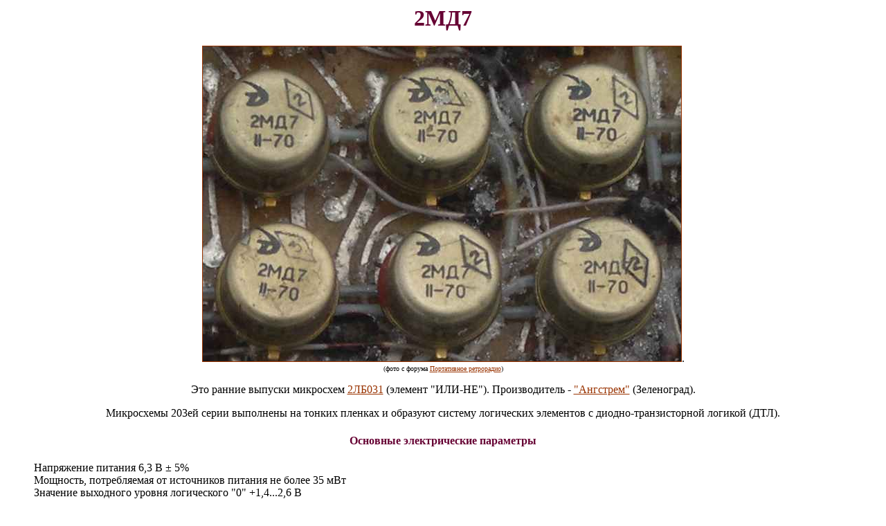

--- FILE ---
content_type: text/html; charset=windows-1251
request_url: http://155la3.ru/2md7.htm
body_size: 4368
content:
<html>

<head>
<meta http-equiv="Content-Type" content="text/html; charset=windows-1251">
<meta http-equiv="Content-Language" content="ru">
<meta name="GENERATOR" content="Microsoft FrontPage 4.0">
<meta name="ProgId" content="FrontPage.Editor.Document">
<title>2МД7 - Музей электронных раритетов</title>
<meta name="keywords" content="гибридные, 2МД7, 2ЛБ031">
<meta name="keywords" content="микросхемы">
<meta name="keywords" content="микросборки">
<meta name="description" content="Сайт посвящен редким образцам микроэлектроники, в основном советского производства">
<base target="main">
<meta name="Microsoft Theme" content="expeditn 011">
</head>

<body background="_themes/expeditn/exptextb.jpg" bgcolor="#FFFFFF" text="#000000" link="#993300" vlink="#666600" alink="#CC3300"><!--mstheme--><font face="Times New Roman"><h1 align="center"><!--mstheme--><font color="#660033">2МД7<!--mstheme--></font></h1>
<p align="center"><a rel="nofollow" href="http://s54.radikal.ru/i144/1101/87/1fcfa866ea5f.jpg" target="_blank"><img border="1" src="images/2md7_1.jpg" title="2МД7" width="691" height="455"></a>.<br>
 <font size="1">(фото с форума <a rel="nofollow" href="http://www.offtop.ru/dustyattic/" target="_blank">Портативное ретрорадио</a>)</font></p>

<p align="center">Это ранние выпуски микросхем <a href="k203.htm#2lb031" target="_self"> 2ЛБ031</a> (элемент "ИЛИ-НЕ").
 Производитель - <a rel="nofollow" href="http://www.angstrem.ru" target="_blank">&quot;Ангстрем&quot;</a> (Зеленоград).</p>
<p align="center">Микросхемы 203ей серии выполнены на тонких пленках и образуют
 систему логических элементов с диодно-транзисторной логикой (ДТЛ).</p>

<h4 align="center"><!--mstheme--><font color="#660033">Основные электрические параметры<!--mstheme--></font></h4>
<!--mstheme--></font><!--msthemelist--><table border="0" cellpadding="0" cellspacing="0" width="100%">
  <!--msthemelist--><tr><td valign="baseline" width="42"><img src="_themes/expeditn/expbul1a.gif" width="15" height="15" hspace="13"></td><td valign="top" width="100%"><!--mstheme--><font face="Times New Roman"><align="left">Напряжение питания 6,3 В ± 5%<!--mstheme--></font><!--msthemelist--></td></tr>
  <!--msthemelist--><tr><td valign="baseline" width="42"><img src="_themes/expeditn/expbul1a.gif" width="15" height="15" hspace="13"></td><td valign="top" width="100%"><!--mstheme--><font face="Times New Roman"><align="left">Мощность, потребляемая от источников питания не более 35 мВт<!--mstheme--></font><!--msthemelist--></td></tr>
  <!--msthemelist--><tr><td valign="baseline" width="42"><img src="_themes/expeditn/expbul1a.gif" width="15" height="15" hspace="13"></td><td valign="top" width="100%"><!--mstheme--><font face="Times New Roman"><align="left">Значение выходного уровня логического "0" +1,4...2,6 В<!--mstheme--></font><!--msthemelist--></td></tr>
  <!--msthemelist--><tr><td valign="baseline" width="42"><img src="_themes/expeditn/expbul1a.gif" width="15" height="15" hspace="13"></td><td valign="top" width="100%"><!--mstheme--><font face="Times New Roman"><align="left">Значение выходного уровня логической "1" -0,9...+0,18 В<!--mstheme--></font><!--msthemelist--></td></tr>
  <!--msthemelist--><tr><td valign="baseline" width="42"><img src="_themes/expeditn/expbul1a.gif" width="15" height="15" hspace="13"></td><td valign="top" width="100%"><!--mstheme--><font face="Times New Roman"><align="left">Время задержки не более 420 нс<!--mstheme--></font><!--msthemelist--></td></tr>
  <!--msthemelist--><tr><td valign="baseline" width="42"><img src="_themes/expeditn/expbul1a.gif" width="15" height="15" hspace="13"></td><td valign="top" width="100%"><!--mstheme--><font face="Times New Roman"><align="left">Нагрузочная способность от 6 до 8<!--mstheme--></font><!--msthemelist--></td></tr>
<!--msthemelist--></table><!--mstheme--><font face="Times New Roman">
<p align="center"><a href="images3/2md7_2.jpg" target="_blank"><img border="1" src="images3/2md7_2.jpg" title="2МД7" width="688" height="480"></a>.<br>
 <font size="1">(фото Андрея Чечнева)</font></p>

<!--msthemeseparator--><p align="center"><img src="_themes/expeditn/exphorsa.gif" width="600" height="10"></p>
<h5 align="right"><!--mstheme--><font color="#660033"><a href="gibrid.htm" target="_top">домой</a><!--mstheme--></font></h5>
<!--mstheme--></font></body>

</html>
